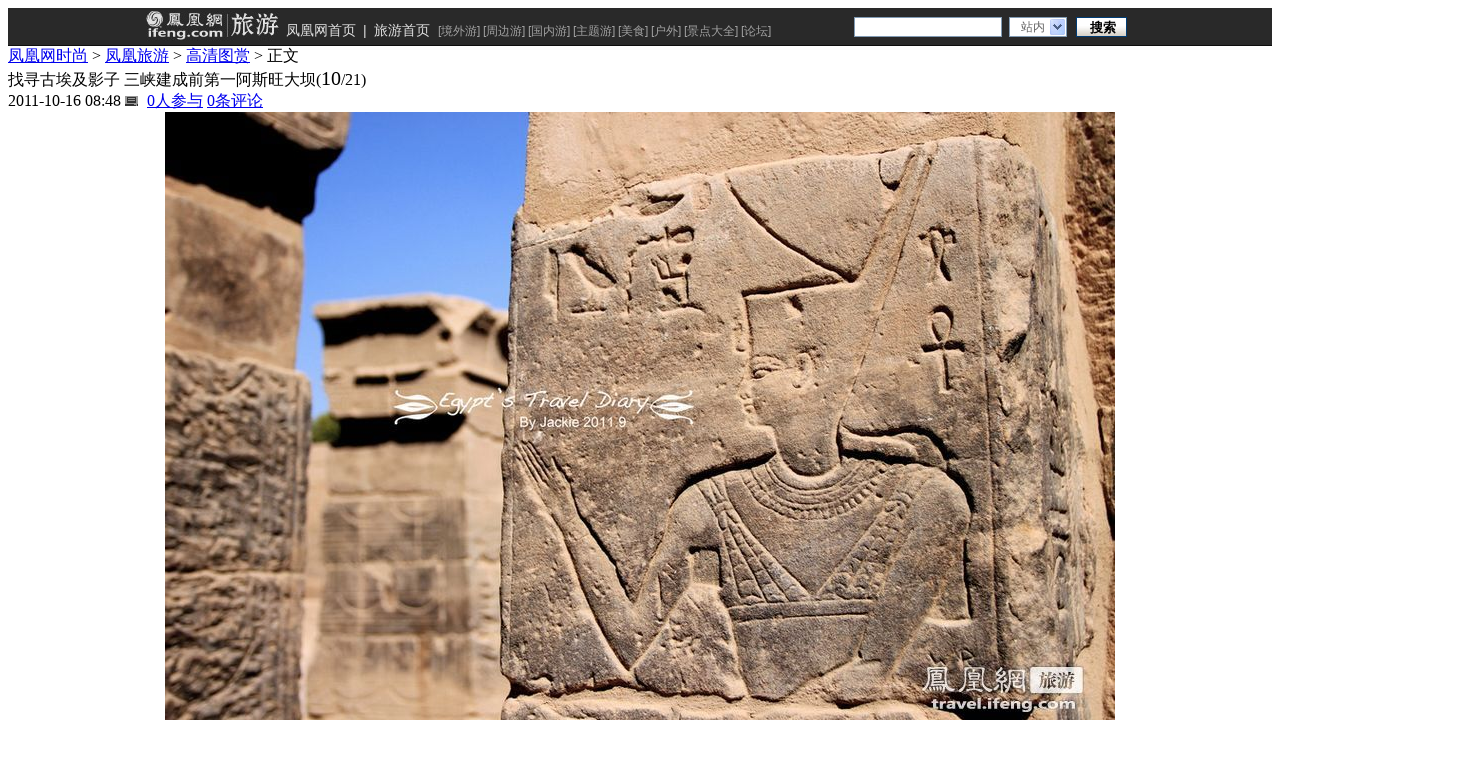

--- FILE ---
content_type: text/html; charset=utf-8
request_url: https://fashion.ifeng.com/travel/photo/hd_2011_10/16/9888617_9.shtml
body_size: 16149
content:
<!DOCTYPE html PUBLIC "-//W3C//DTD XHTML 1.0 Transitional//EN" "http://www.w3.org/TR/xhtml1d/DTD/xhtml1-transitional.dtd">
<html xmlns="http://www.w3.org/1999/xhtml">
<head>
  <meta content="IE=EmulateIE7" http-equiv="X-UA-Compatible" />
  <meta content="IE=7" http-equiv="X-UA-Compatible" />
  <meta content="text/html; charset=utf-8" http-equiv="Content-Type" />
  <title>找寻古埃及影子 三峡建成前第一阿斯旺大坝_旅游频道_凤凰网</title>
  <meta content="埃及,开罗,大坝,阿斯旺大坝,神庙,尼罗河,凤凰网旅游" name="keywords" />
  <meta content="" name="description" />
  <link href="http://img.ifeng.com/tres/pub_res/css/basic_new.css" media="screen" rel="stylesheet" type="text/css" />
  <script src="http://img.ifeng.com/tres/pub_res/BX/BX.1.0.1.U.js" type="text/javascript"></script>
  <script src="http://res.img.ifeng.com/scripts/TabControl.1.2.U.js" type="text/javascript"></script>
  <script src="http://res.img.ifeng.com/scripts/ifeng_common_v1.js" type="text/javascript"></script>
  <link type="text/css" rel="stylesheet" href="http://res.img.ifeng.com/8cbe73a7378dafdb/2011/0621/css.css" media="screen" />
  <script type="text/javascript">
  var barUnitWidth=4.51674641148;
  </script></head>
<body>
  <style type="text/css"> 
.allHeader{ background:#292929; text-align:left; line-height:14px; height:37px;border-bottom:1px solid #0d0d0d;}
.allHeader a{color:#000;text-decoration:none;}
.allHeader a:hover{color:#000;text-decoration:underline;}
.clear{ clear:both;}
.allHeader .speHeader{ width:988px; height:34px;margin:0 auto;padding:3px 6px 0;background:#292929; font-family:simsun, Arial; font-size:12px;}
.allHeader .speLogo{ float:left; height:30px; height:30px;}
.allHeader .speLogo img{ display:block; border:0px;}
.allHeader .speLink{ float:left; height:18px; font-size:14px; padding-top:12px; color:#e1e1e1;}
.allHeader .speLink a{ color:#e1e1e1; padding:0px 7px;}
.allHeader .speNav{ float:left; height:16px; padding:14px 10px 0px 1px; color:#a1a1a1; line-height:12px;}
.allHeader .speNav a{ color:#a1a1a1;} 
.allHeader .navFind{float:right; margin-right:7px; _margin-right:3px; width:273px; padding:5px 0 0;}
.allHeader .navFind span{float:left;}
.allHeader .navFind .headText{width:141px;height:16px; padding:2px 0 0 5px; margin-top:1px !important;*margin-top:0px !important; margin-top:0; margin-right:7px; background:#fff;border:1px solid #819bb4; color:#646464; font-size:12px; line-height:16px;}
.allHeader .navFind .headSel{width:46px; height:18px; margin:1px 9px 0 0; padding:0px 0 0 11px;border:1px solid #819bb4; border-right:none; background:#fff url(http://img.ifeng.com/tres/TemplateRes/14415/14415/images/general_head/nav0416_04.gif) no-repeat right center;font-size:12px;color:#646464; cursor:pointer; line-height:18px;}
.allHeader .navFind .headButton{width:51px; height:20px; padding:1px 0 0 2px; margin:1px 0 0; border:none; background:url(http://img.ifeng.com/tres/TemplateRes/14415/14415/images/general_head/navFind.gif) no-repeat 0 0;color:#000; font-weight:bold; cursor:pointer;}
.allHeader #searchFormOption{position:relative; float:left; z-index:80;}
.allHeader #loginFldselectop{position:absolute; border:1px solid #DFDFDF; top:20px; left:0px; width:56px;_width:45px;background:#fff; z-index:99; margin:0px; padding:0px;}
.allHeader #loginFldselectop li{line-height:20px; height:20px; list-style:none;}
.allHeader #loginFldselectop li a{line-height:20px; height:20px; text-decoration:none; color:#000; padding-left:11px;} 
.allHeader .stockList{position:absolute;top:45px;left:0;width:300px; border:1px solid #195184; background:#fff; z-index:999;}
.allHeader .stockList a,.stockList a:visited{color:#0A5EA6;}
.allHeader .stockList .headTab td{border-bottom:1px solid #ECECEC; height:21px!important;*height:20px!important; height:20px; padding-left:12px; text-align:left; color:#333;}
.allHeader .stockList .headTab tr.current{background:#194E80;}
.allHeader .stockList .headTab tr.current td{color:#fff; background:#194E80;}
.allHeader .stockList .headTab tr.current td a{color:#fff;}
.allHeader .stockList .headRed{color:#f00;}
.allHeader .speHeaLin{ background:#0d0d0d; height:1px; line-height:1px; font-size:1px; clear:both; overflow:hidden;}
</style>
<script src="http://m1.ifengimg.com/ifeng/sources/inice_v1.js"></script>
<div class="allHeader">
<div class="speHeader">
		<div class="speLogo">
			<a href="http://fashion.ifeng.com/travel/" target="_blank"><img src="http://y0.ifengimg.com/2011/08/03/17300432.jpg" alt="旅游首页" /></a>
		</div>
<div class="speLink"><a href="http://www.ifeng.com/" target="_blank">凤凰网首页</a>|<a href="http://fashion.ifeng.com/travel/" target="_blank">旅游首页</a>
</div><div class="speNav">
[<a href="http://fashion.ifeng.com/travel/world/" target="_blank">境外游</a>]
[<a href="http://fashion.ifeng.com/travel/around/" target="_blank">周边游</a>]
[<a href="http://fashion.ifeng.com/travel/china/" target="_blank">国内游</a>]
[<a href="http://fashion.ifeng.com/travel/theme/" target="_blank">主题游</a>]
[<a href="http://fashion.ifeng.com/travel/life/" target="_blank">美食</a>]
[<a href="http://fashion.ifeng.com/travel/outdoor/" target="_blank">户外</a>]
[<a href="http://app.travel.ifeng.com/" target="_blank">景点大全</a>]
[<a href="http://bbs.travel.ifeng.com/" target="_blank">论坛</a>]
</div>
		  <script src="http://m0.ifengimg.com/keywords.js"></script>
  <div class="navFind" style="position: relative; z-index: 80;">
    <form id="search_form" method="get" action="http://search.ifeng.com/sofeng/search.action" target="_blank" onsubmit="return Tourl();">
      <span>
        <input id="keyword" type="text" name="q" value="" class="headText" autocomplete="off" onclick="header_search.clean_default(this.value)" onblur="header_search.set_default(this.value)" />
        <input id="param1" type="hidden" name="c" value="1" />
        <input id="param2" type="hidden" name="" value="" disabled="disabled" />
      </span>
      <div id="searchFormOption">
        <span id="loginUl" onclick="header_search.show_option()" onmouseout="header_search.out_option()" onmouseover="header_search.over_option()" style="cursor: default;" class="headSel">站内</span>
        <ul id="loginFldselectop" style="display: none;" onmouseout="header_search.out_option()" onmouseover="header_search.over_option()">
          <li id="h_ra1" style="cursor: default;" onmouseover="this.style.background='#e7e7e7'" onmouseout="this.style.background='white'"><a onclick="header_search.select_option('站内')" style="width: 100%; display: block; height: 17px;">站内</a></li>
          <li id="h_ra2" style="cursor: default;" onmouseover="this.style.background='#e7e7e7'" onmouseout="this.style.background='white'"><a onclick="header_search.select_option('站外')" style="width: 100%; display: block; height: 17px;">站外</a></li>
          <li id="h_ra3" style="cursor: default;" onmouseover="this.style.background='#e7e7e7'" onmouseout="this.style.background='white'"><a onclick="header_search.select_option('证券')" style="width: 100%; display: block; height: 17px;">证券</a></li>
          <li id="h_ra4" style="cursor: default;" onmouseover="this.style.background='#e7e7e7'" onmouseout="this.style.background='white'"><a onclick="header_search.select_option('汽车')" style="width: 100%; display: block; height: 17px;">汽车</a></li>
          <li id="h_ra0" style="cursor: default;" onmouseover="this.style.background='#e7e7e7'" onmouseout="this.style.background='white'"><a onclick="header_search.select_option('视频')" style="width: 100%; display: block; height: 17px;">视频</a></li>
        </ul>
      </div>
      <span><input type="submit" value="搜索" class="headButton" style="cursor: pointer;" /></span>
      <div class="clear"></div>
      <div id="suggest_list" class="stockList" style="display: none;" onfocus="finance_suggest.display('inline')" onblur="" onmouseover="finance_suggest.display('inline')" onmouseout="finance_suggest.display('none')"></div>
      <div class="clear"></div>
    </form>
	<script>
	function Tourl(){
		var key_v= document.getElementById("loginUl").innerHTML;
		if(key_v=="视频"){
			document.forms["search_form"].action = "http://so.v.ifeng.com/video"; 
		}
		return true;
	}
	</script>
  </div>
  <script src="http://finance.ifeng.com/js/nav_search.js"></script>
 </div>
</div>
  <div class="main">
    <div class="nav">
      <div class="navList navList02"><a href="http://fashion.ifeng.com/">凤凰网时尚</a> &gt; <a href="http://fashion.ifeng.com/travel/">凤凰旅游</a> &gt; <a href="http://fashion.ifeng.com/travel/photo/">高清图赏</a> &gt; 正文</div>
      <div class="gg">	
<!--s_fashion_photohigh_ad_label_01 2019.07.03 09:09:25-->
<script type="text/javascript">try{aptracker.add(3793);}catch(e){}</script>





<!--/s_fashion_photohigh_ad_label_01-->

</div>
      <div class="clear"></div>
    </div>
<script type="text/javascript">
  prevLink = "http://fashion.ifeng.com/travel/photo/hd_2011_10/16/9888617_8.shtml";
  nextLink = "http://fashion.ifeng.com/travel/photo/hd_2011_10/16/9888617_10.shtml";
  function getpos(element) {
    if (arguments.length != 1 || element == null) {
      return null;
    }
    var elmt = element;
    var offsetTop = elmt.offsetTop;
    var offsetLeft = elmt.offsetLeft;
    var offsetWidth = elmt.offsetWidth;
    var offsetHeight = elmt.offsetHeight;
    while (elmt = elmt.offsetParent) {
      if (elmt.style.position == 'absolute' || (elmt.style.overflow != 'visible' && elmt.style.overflow != '')) {
        break;
      }
      offsetTop += elmt.offsetTop;
      offsetLeft += elmt.offsetLeft;
    }
    return {
      top: offsetTop,
      left: offsetLeft,
      right: offsetWidth + offsetLeft,
      bottom: offsetHeight + offsetTop
    };
  }
  function imageonmousemove(evnt) {
    var photopos = getpos($("bigImage"));
    if (evnt) {
      nx = (parseInt(evnt.clientX) - photopos.left) / $("bigImage").width;
	if (nx > 0.5 && nextLink != "") {
        if($("bigLink").style.cursor.toString().indexOf("left")!=-1||!$("bigLink").style.cursor){
		$("bigLink").style.cursor = "url(http://img.ifeng.com/tres/TemplateRes/right.cur),auto";
	}
        $("bigImage").title = "点击浏览下一张>>";
        $("bigLink").href = nextLink;
      }
      if (nx <= 0.5 && prevLink != "") {
        if($("bigLink").style.cursor.toString().indexOf("right")!=-1||!$("bigLink").style.cursor){
		$("bigLink").style.cursor = "url(http://img.ifeng.com/tres/TemplateRes/left.cur),auto";
	}
        $("bigImage").title = "<<点击浏览上一张";
        $("bigLink").href = prevLink;
      }
    }
  }
  document.onkeydown = pageEvent;
  function pageEvent(evt) {
    evt = evt || window.event;
    var key = evt.which || evt.keyCode;
    if (key == 37) location = preLink;
    if (key == 39) location = nextLink;
  };
</script>
    <div class="photoMHD" id="test">
      <div class="titleM" style="margin-top:0px;">
        <div class="title fz20 cgray line24">找寻古埃及影子 三峡建成前第一阿斯旺大坝<span class="fenye">(<span class="fz24" style="font-size:20px;">10</span>/21)</span></div>
        <div class="title2">
          <span class="fz12 LightGrey02">2011-10-16 08:48</span>
          <img src="http://img.ifeng.com/hdslide/icon_07.gif" width="13" height="10" style="margin-right:5px;"/>
          <a href="http://comment.ifeng.com/view.php?chId=23685&docId=9888617&docName=%E6%89%BE%E5%AF%BB%E5%8F%A4%E5%9F%83%E5%8F%8A%E5%BD%B1%E5%AD%90%20%E4%B8%89%E5%B3%A1%E5%BB%BA%E6%88%90%E5%89%8D%E7%AC%AC%E4%B8%80%E9%98%BF%E6%96%AF%E6%97%BA%E5%A4%A7%E5%9D%9D&docUrl=http%3A%2F%2Ffashion.ifeng.com%2Ftravel%2Fphoto%2Fhd_2011_10%2F16%2F9888617_0.shtml&skey=0209f9" target="_blank" class="LightGrey02"><span class="chengse" id="cmtcount3">0</span>人参与</a>
          <a href="http://comment.ifeng.com/view.php?chId=23685&docId=9888617&docName=%E6%89%BE%E5%AF%BB%E5%8F%A4%E5%9F%83%E5%8F%8A%E5%BD%B1%E5%AD%90%20%E4%B8%89%E5%B3%A1%E5%BB%BA%E6%88%90%E5%89%8D%E7%AC%AC%E4%B8%80%E9%98%BF%E6%96%AF%E6%97%BA%E5%A4%A7%E5%9D%9D&docUrl=http%3A%2F%2Ffashion.ifeng.com%2Ftravel%2Fphoto%2Fhd_2011_10%2F16%2F9888617_0.shtml&skey=0209f9" target="_blank" class="LightGrey02"><span class="chengse" id="cmtcount2">0</span>条评论</a>
        </div>
        <div class="clear"></div>
      </div>
      <div class="photoNews" id="imgBox">
        <div style="text-align:center" class="picDiv" id="picDiv">          <a href="javascript:;" id="bigLink"><img onmousemove="imageonmousemove(event)" id="bigImage" src="http://res.img.ifeng.com/2011/1016/wm_93386273fab08a564c69cb7ff392d706.jpg" width="950" height="632" alt="找寻古埃及影子 三峡建成前第一阿斯旺大坝"/></a>
          <p style="text-align:left;color:#a1a1a1;">几天的神庙看下来，多少还是知道，这是个王！哈哈哈，仅此而已！</p>
        </div>
        <div class="moreList" id="moretab" style="display:none;height:655px;">
          <ul class="ulList">  <li><a href="http://fashion.ifeng.com/travel/photo/hd_2011_10/16/9888617_0.shtml"><img title="离开开罗，在GIZA火车站。开罗日渐衰朽与历史两异，或许再也无法重放异彩；如果说沉迷幻想本身对自己是一种暴力，对开罗十几年的热情需要在一夜火车上回归理智！但是火车久等不来，本要8点30分开出的火车，直到10点30分才迟迟进站，GIZA火车站没有候火室，等车的人站满站台，站台上不剪票只等找对了火车上车后再补票也不迟。(摄影：薛大侠)" width="165" height="109" src="http://res.img.ifeng.com/2011/1016/xes_23be07ac54786b5428a74a613e164655.jpg"></a></li>  <li><a href="http://fashion.ifeng.com/travel/photo/hd_2011_10/16/9888617_1.shtml"><img title="在埃及，不要期待列车准时进站，这在很多埃及攻略书中都有提到，我们依然执行力超强的买了肯德基全家桶提前一小时进站候车，后果可想而知！车还未进站人已困得不成样子，只想等进了房间好好睡上一觉！" width="165" height="109" src="http://res.img.ifeng.com/2011/1016/xes_0af77e6afd85e2cbc0bbca1a4a162bb1.jpg"></a></li>  <li><a href="http://fashion.ifeng.com/travel/photo/hd_2011_10/16/9888617_2.shtml"><img title="窄小的两人包间，刚进入时见不到床的影子，只有靠一侧的沙发等待我，问服务生如果睡觉，他客气的介绍说不急的，因为一会儿还要为您上晚餐，餐后才会按您要求铺床的。" width="165" height="109" src="http://res.img.ifeng.com/2011/1016/xes_89b25d6f01f613e2858334d87ae733b0.jpg"></a></li>  <li><a href="http://fashion.ifeng.com/travel/photo/hd_2011_10/16/9888617_3.shtml"><img title="对阿斯旺的印象不错，比开罗开净规划整齐，绿植丰富，不过依旧炙热，比开罗更甚，气温接近40度！" width="165" height="109" src="http://res.img.ifeng.com/2011/1016/xes_cb949bf06e9658e95716d3e00fd41d10.jpg"></a></li>  <li><a href="http://fashion.ifeng.com/travel/photo/hd_2011_10/16/9888617_4.shtml"><img title="到阿斯旺一定会去的阿斯旺大坝！大坝周围的各种绿洲，承认自己是个非常流于表面的人，阿斯旺大坝是埃及现代文明的结晶，印象中的埃及人懒懒散散，但这个大坝却是他们正经和精明的体现，从上埃及就截住水流，用以一年中整个国家的灌溉滋养！" width="165" height="109" src="http://res.img.ifeng.com/2011/1016/xes_9ecf83b7061c4189dc015d9ef80cad28.jpg"></a></li>  <li><a href="http://fashion.ifeng.com/travel/photo/hd_2011_10/16/9888617_5.shtml"><img title="依然是去往大坝的路上，这些纵横交错应该就是水坝的发电站系统吧，建在沙漠中大片大片的可械化工业，与历史相去甚远，阿斯旺给我的第一印象是现代，有规划！" width="165" height="109" src="http://res.img.ifeng.com/2011/1016/xes_9402f5529dfdc565ec9fdc16984f09a7.jpg"></a></li>  <li><a href="http://fashion.ifeng.com/travel/photo/hd_2011_10/16/9888617_6.shtml"><img title="埃及人自己说，在你们中国三峡建成前，阿斯旺大坝是世界第一的！是的，确实是如约的壮观，不允许长焦距镜头，不允许望远镜，有士兵配枪值守，只因为这个坝关系着整个埃及的经济和农业！在河岸等船，要乘快艇去菲莱神庙，水，在阿斯旺这片土地上看着如此亲切，还没去到红海，已经体会那句：一半是海水一半是火焰！" width="165" height="109" src="http://res.img.ifeng.com/2011/1016/xes_aea8376a7e4adb42dbd112e1cdc9a73b.jpg"></a></li>  <li><a href="http://fashion.ifeng.com/travel/photo/hd_2011_10/16/9888617_7.shtml"><img title="无论神庙里有没有神，这片景色都是神的馈赠！神并不承诺他何时出现，但他会帮助你透视一个城市真正的脉络，感受那么挑剔的唯美！" width="165" height="109" src="http://res.img.ifeng.com/2011/1016/xes_005446a209d58b0ff75f38e0a0b5185f.jpg"></a></li>  <li><a href="http://fashion.ifeng.com/travel/photo/hd_2011_10/16/9888617_8.shtml"><img title="从菲莱神庙开始的，各种仰望！那么多的古建筑必须让你以一种近乎平角的180度仰望来观摩，多天下来，不但能治好肩颈顽疾，多少也会有点审美疲劳！菲莱神庙原本的位置不在这里，当人们发现它时，它已被深埋地下，为了继续保存，人们把它挖出来切割成大型方块，另选高地搭建而成！" width="165" height="109" src="http://res.img.ifeng.com/2011/1016/xes_4ad3c6c41d0b80ab58b7ffa698fd1ff6.jpg"></a></li>  <li><a href="http://fashion.ifeng.com/travel/photo/hd_2011_10/16/9888617_9.shtml"><img title="几天的神庙看下来，多少还是知道，这是个王！哈哈哈，仅此而已！" width="165" height="109" src="http://res.img.ifeng.com/2011/1016/xes_7734949f22ffb31f53f3ba8a4fb7b302.jpg"></a></li>  <li><a href="http://fashion.ifeng.com/travel/photo/hd_2011_10/16/9888617_10.shtml"><img title="历史之门，往前一步是人生，往后一步捉摸不定。" width="165" height="109" src="http://res.img.ifeng.com/2011/1016/xes_5a847d931d768a706d060fceba774dd7.jpg"></a></li>  <li><a href="http://fashion.ifeng.com/travel/photo/hd_2011_10/16/9888617_11.shtml"><img title="在尼罗河上玩水，当地人看到我们拍照，还特意摆各种姿势让我们拍，在水中和我们挥手，说着怎么也听不懂的阿拉伯文，在端庄的菲莱神庙前，当地人的活泼风趣，给这古老建筑更多回味！他们总是热情，好动，用各种创意度过精彩人生。" width="165" height="109" src="http://res.img.ifeng.com/2011/1016/xes_8012cf63d2a01ae445e8579cef2997a6.jpg"></a></li>  <li><a href="http://fashion.ifeng.com/travel/photo/hd_2011_10/16/9888617_12.shtml"><img title="阿斯旺港口，近黄昏，我们坐在观景位置最佳的麦当劳露天餐厅，这个城市的夜晚太热闹，热气退去后，年青人会纷纷时髦打扮地出来聚会，眼前这片宁静显得很短暂，如果不停留在这里，能去哪里呢？哪怕把这一幕当作生命剧本的最后一幕！" width="165" height="109" src="http://res.img.ifeng.com/2011/1016/xes_7dad4e5dc686d0f6a6df62846e3b8f1f.jpg"></a></li>  <li><a href="http://fashion.ifeng.com/travel/photo/hd_2011_10/16/9888617_13.shtml"><img title="尼罗河上的帆船，远观很美的，有幸乘坐，船停在河中央，船上的水手会教你唱当地的歌跳当地舞蹈，就是多个人围个圈手舞足蹈，那歌哼起来怎么都像是两只老虎，我问是不是中国的这首歌改编的，他们说没有听过……" width="165" height="109" src="http://res.img.ifeng.com/2011/1016/xes_9f3435de982a432c8f65e2d9a8194653.jpg"></a></li>  <li><a href="http://fashion.ifeng.com/travel/photo/hd_2011_10/16/9888617_14.shtml"><img title="无关乎时间，有一种长久呆下去的顷刻间容易烟消云散的念头和感觉，如果只是擦身而过，谈风光景物和风土人情多么没有说服力！" width="165" height="109" src="http://res.img.ifeng.com/2011/1016/xes_aaeb55c866a69323320f21737b5c48ef.jpg"></a></li>  <li><a href="http://fashion.ifeng.com/travel/photo/hd_2011_10/16/9888617_15.shtml"><img title="" width="165" height="109" src="http://res.img.ifeng.com/2011/1016/xes_f8bb61ccd35eca2e1fe33860cbf93655.jpg"></a></li>  <li><a href="http://fashion.ifeng.com/travel/photo/hd_2011_10/16/9888617_16.shtml"><img title="" width="165" height="109" src="http://res.img.ifeng.com/2011/1016/xes_4f44b9e231019672d001674013b574fa.jpg"></a></li>  <li><a href="http://fashion.ifeng.com/travel/photo/hd_2011_10/16/9888617_17.shtml"><img title="" width="165" height="109" src="http://res.img.ifeng.com/2011/1016/xes_c47ed3753641416be3bc417e137edd2a.jpg"></a></li>  <li><a href="http://fashion.ifeng.com/travel/photo/hd_2011_10/16/9888617_18.shtml"><img title="" width="165" height="109" src="http://res.img.ifeng.com/2011/1016/xes_93089a62a963dcacecabd28b80a2b910.jpg"></a></li>  <li><a href="http://fashion.ifeng.com/travel/photo/hd_2011_10/16/9888617_19.shtml"><img title="" width="165" height="109" src="http://res.img.ifeng.com/2011/1016/xes_df1fafe6c1ea87faa1ed16cc84236d1e.jpg"></a></li></ul><ul class="ulList">  <li><a href="http://fashion.ifeng.com/travel/photo/hd_2011_10/16/9888617_20.shtml"><img title="" width="165" height="109" src="http://res.img.ifeng.com/2011/1016/xes_873034c9d5d9d08454120390290eda04.jpg"></a></li></ul>          <div class="next" id="morectrl" style="width:800px;text-align:center;">
            <a href="javascript:;" style="font-weight:normal;" id="moreprev">&lt; 上一页</a>                <a href="javascript:;">1</a>            <a href="javascript:;">2</a>            <a href="javascript:;" style="font-weight:normal" id="morenext">下一页 &gt;</a>
          </div>
          <script type="text/javascript">
            var allpage = [];
            for (var i = 1; i < $("morectrl").getElementsByTagName("a").length - 1; i++) {
              allpage.push($("morectrl").getElementsByTagName("a")[i]);
            }
            var tcmore = new TabControl();
            tcmore.addRange(allpage, $("moretab").getElementsByTagName("ul"));
            tcmore.preButton = 'moreprev';
            tcmore.nextButton = 'morenext';
            tcmore.triggerType = 'click';
            tcmore.enableSlide = false;
            tcmore.init();
          </script>        </div>
        <script type="text/javascript">
          function showall() {
            $("moretab").style.display == "none" ? $("moretab").style.display = "" : $("moretab").style.display = "none";
            $("picDiv").style.display == "none" ? $("picDiv").style.display = "" : $("picDiv").style.display = "none";
          }
        </script>
        <div class="functionPic">          <div class="none">分享到：
            <script src="http://k.ifengimg.com/js/blog/share.js"></script><script>var sharedata={type:  'image',sourceUrl: window.location,title:  document.title,pic: [{url:'http://res.fashion.ifeng.com/94bf00102138ec0a/2011/1016/rdn_4e9a29003812a.jpg',desc:'离开开罗，在GIZA火车站。开罗日渐衰朽与历史两异，或许再也无法重放异彩；如果说沉迷幻想本身对自己是一种暴力，对开罗十几年的热情需要在一夜火车上回归理智！但是火车久等不来，本要8点30分开出的火车，直…'},{url:'http://res.fashion.ifeng.com/94bf00102138ec0a/2011/1016/rdn_4e9a29040a5ff.jpg',desc:'在埃及，不要期待列车准时进站，这在很多埃及攻略书中都有提到，我们依然执行力超强的买了肯德基全家桶提前一小时进站候车，后果可想而知！车还未进站人已困得不成样子，只想等进了房间好好睡上一觉！'},{url:'http://res.fashion.ifeng.com/94bf00102138ec0a/2011/1016/rdn_4e9a290898696.jpg',desc:'窄小的两人包间，刚进入时见不到床的影子，只有靠一侧的沙发等待我，问服务生如果睡觉，他客气的介绍说不急的，因为一会儿还要为您上晚餐，餐后才会按您要求铺床的。'},{url:'http://res.fashion.ifeng.com/94bf00102138ec0a/2011/1016/rdn_4e9a290c3b989.jpg',desc:'对阿斯旺的印象不错，比开罗开净规划整齐，绿植丰富，不过依旧炙热，比开罗更甚，气温接近40度！'},{url:'http://res.fashion.ifeng.com/94bf00102138ec0a/2011/1016/rdn_4e9a290ea353d.jpg',desc:'到阿斯旺一定会去的阿斯旺大坝！大坝周围的各种绿洲，承认自己是个非常流于表面的人，阿斯旺大坝是埃及现代文明的结晶，印象中的埃及人懒懒散散，但这个大坝却是他们正经和精明的体现，从上埃及就截住水流，用…'},{url:'http://res.fashion.ifeng.com/94bf00102138ec0a/2011/1016/rdn_4e9a2910ebd15.jpg',desc:'依然是去往大坝的路上，这些纵横交错应该就是水坝的发电站系统吧，建在沙漠中大片大片的可械化工业，与历史相去甚远，阿斯旺给我的第一印象是现代，有规划！'},{url:'http://res.fashion.ifeng.com/94bf00102138ec0a/2011/1016/rdn_4e9a291423940.jpg',desc:'埃及人自己说，在你们中国三峡建成前，阿斯旺大坝是世界第一的！是的，确实是如约的壮观，不允许长焦距镜头，不允许望远镜，有士兵配枪值守，只因为这个坝关系着整个埃及的经济和农业！在河岸等船，要乘快艇去…'},{url:'http://res.fashion.ifeng.com/94bf00102138ec0a/2011/1016/rdn_4e9a2916843af.jpg',desc:'无论神庙里有没有神，这片景色都是神的馈赠！神并不承诺他何时出现，但他会帮助你透视一个城市真正的脉络，感受那么挑剔的唯美！'},{url:'http://res.fashion.ifeng.com/94bf00102138ec0a/2011/1016/rdn_4e9a2919132a1.jpg',desc:'从菲莱神庙开始的，各种仰望！那么多的古建筑必须让你以一种近乎平角的180度仰望来观摩，多天下来，不但能治好肩颈顽疾，多少也会有点审美疲劳！菲莱神庙原本的位置不在这里，当人们发现它时，它已被深埋地下…'},{url:'http://res.fashion.ifeng.com/94bf00102138ec0a/2011/1016/rdn_4e9a291c56ff6.jpg',desc:'几天的神庙看下来，多少还是知道，这是个王！哈哈哈，仅此而已！'},{url:'http://res.fashion.ifeng.com/94bf00102138ec0a/2011/1016/rdn_4e9a291f9b518.jpg',desc:'历史之门，往前一步是人生，往后一步捉摸不定。'},{url:'http://res.fashion.ifeng.com/94bf00102138ec0a/2011/1016/rdn_4e9a29221159f.jpg',desc:'在尼罗河上玩水，当地人看到我们拍照，还特意摆各种姿势让我们拍，在水中和我们挥手，说着怎么也听不懂的阿拉伯文，在端庄的菲莱神庙前，当地人的活泼风趣，给这古老建筑更多回味！他们总是热情，好动，用各种…'},{url:'http://res.fashion.ifeng.com/94bf00102138ec0a/2011/1016/rdn_4e9a29242c2e9.jpg',desc:'阿斯旺港口，近黄昏，我们坐在观景位置最佳的麦当劳露天餐厅，这个城市的夜晚太热闹，热气退去后，年青人会纷纷时髦打扮地出来聚会，眼前这片宁静显得很短暂，如果不停留在这里，能去哪里呢？哪怕把这一幕当作…'},{url:'http://res.fashion.ifeng.com/94bf00102138ec0a/2011/1016/rdn_4e9a29273f6ee.jpg',desc:'尼罗河上的帆船，远观很美的，有幸乘坐，船停在河中央，船上的水手会教你唱当地的歌跳当地舞蹈，就是多个人围个圈手舞足蹈，那歌哼起来怎么都像是两只老虎，我问是不是中国的这首歌改编的，他们说没有听过……'},{url:'http://res.fashion.ifeng.com/94bf00102138ec0a/2011/1016/rdn_4e9a292918d69.jpg',desc:'无关乎时间，有一种长久呆下去的顷刻间容易烟消云散的念头和感觉，如果只是擦身而过，谈风光景物和风土人情多么没有说服力！'},{url:'http://res.fashion.ifeng.com/94bf00102138ec0a/2011/1016/rdn_4e9a292b22175.jpg',desc:''},{url:'http://res.fashion.ifeng.com/94bf00102138ec0a/2011/1016/rdn_4e9a292eefdba.jpg',desc:''},{url:'http://res.fashion.ifeng.com/94bf00102138ec0a/2011/1016/rdn_4e9a2931e8fd1.jpg',desc:''},{url:'http://res.fashion.ifeng.com/94bf00102138ec0a/2011/1016/rdn_4e9a2934b85f0.jpg',desc:''},{url:'http://res.fashion.ifeng.com/94bf00102138ec0a/2011/1016/rdn_4e9a29383d09e.jpg',desc:''},{url:'http://res.fashion.ifeng.com/94bf00102138ec0a/2011/1016/rdn_4e9a293fa37df.jpg',desc:''}],desc:''};</script>
            <a href="javascript:void((function(s,d,e){if(/renren\.com/.test(d.location))return;var f='http://share.renren.com/share/buttonshare?link=',u=d.location,l=d.title,p=[e(u),'&title=',e(l)].join('');function%20a(){if(!window.open([f,p].join(''),'xnshare',['toolbar=0,status=0,resizable=1,width=626,height=436,left=',(s.width-626)/2,',top=',(s.height-436)/2].join('')))u.href=[f,p].join('');};if(/Firefox/.test(navigator.userAgent))setTimeout(a,0);else%20a();})(screen,document,encodeURIComponent));"  title="分享到人人" ><img src="http://res.img.ifeng.com/685a818075b4d83c/2011/0516/rrlogo.gif" align="absmiddle"/></a>
            <a href="javascript:window.open('http://www.kaixin001.com/repaste/bshare.php?rtitle='+encodeURIComponent('找寻古埃及影子 三峡建成前第一阿斯旺大坝_旅游高清_凤凰网')+'&amp;rurl='+encodeURIComponent('http://fashion.ifeng.com/travel/photo/hd_2011_10/16/9888617_0.shtml')+'&amp;rcontent='+encodeURIComponent(''),'_blank','scrollbars=no,width=600,height=450,left=75,top=20,status=no,resizable=yes'); void 0;" title="分享到开心网"><img src='http://res.img.ifeng.com/685a818075b4d83c/2011/0516/icon_kx.gif' align="absmiddle"/></a>
          </div>
          <div>
            <img src="http://res.img.ifeng.com/685a818075b4d83c/2011/0516/icon_11.gif" width='11' height="11" />
            <a href="javascript:showall();">全部图片</a>
          </div>
          <div>
            <img src="http://res.img.ifeng.com/685a818075b4d83c/2011/0516/icon_09.gif" width="11" height="11" />
            <a href="http://res.fashion.ifeng.com/94bf00102138ec0a/2011/1016/rdn_4e9a291c56ff6.jpg" target="_blank">查看原图</a>
          </div>
          <div>
            <img src="http://res.img.ifeng.com/685a818075b4d83c/2011/0516/icon_07.gif" width="13" height="10" />
            <a href="http://comment.ifeng.com/view.php?chId=23685&docId=9888617&docName=%E6%89%BE%E5%AF%BB%E5%8F%A4%E5%9F%83%E5%8F%8A%E5%BD%B1%E5%AD%90%20%E4%B8%89%E5%B3%A1%E5%BB%BA%E6%88%90%E5%89%8D%E7%AC%AC%E4%B8%80%E9%98%BF%E6%96%AF%E6%97%BA%E5%A4%A7%E5%9D%9D&docUrl=http%3A%2F%2Ffashion.ifeng.com%2Ftravel%2Fphoto%2Fhd_2011_10%2F16%2F9888617_0.shtml&skey=0209f9" target="_blank"><span class="chengse" id="cmtcount4">0</span>人参与</a>
            <a href="http://comment.ifeng.com/view.php?chId=23685&docId=9888617&docName=%E6%89%BE%E5%AF%BB%E5%8F%A4%E5%9F%83%E5%8F%8A%E5%BD%B1%E5%AD%90%20%E4%B8%89%E5%B3%A1%E5%BB%BA%E6%88%90%E5%89%8D%E7%AC%AC%E4%B8%80%E9%98%BF%E6%96%AF%E6%97%BA%E5%A4%A7%E5%9D%9D&docUrl=http%3A%2F%2Ffashion.ifeng.com%2Ftravel%2Fphoto%2Fhd_2011_10%2F16%2F9888617_0.shtml&skey=0209f9" target="_blank"><span class="chengse" id="cmtcount">0</span>条评论</a>
          </div>
          <div class="gjc"> 关键词：            <a href="http://search.ifeng.com/sofeng/search.action?c=1&q=%E5%9F%83%E5%8F%8A" target="_blank">埃及</a>            <a href="http://search.ifeng.com/sofeng/search.action?c=1&q=%E5%BC%80%E7%BD%97" target="_blank">开罗</a>            <a href="http://search.ifeng.com/sofeng/search.action?c=1&q=%E5%A4%A7%E5%9D%9D" target="_blank">大坝</a>            <a href="http://search.ifeng.com/sofeng/search.action?c=1&q=%E9%98%BF%E6%96%AF%E6%97%BA%E5%A4%A7%E5%9D%9D" target="_blank">阿斯旺大坝</a>            <a href="http://search.ifeng.com/sofeng/search.action?c=1&q=%E7%A5%9E%E5%BA%99" target="_blank">神庙</a>            <a href="http://search.ifeng.com/sofeng/search.action?c=1&q=%E5%B0%BC%E7%BD%97%E6%B2%B3" target="_blank">尼罗河</a>            <a href="http://search.ifeng.com/sofeng/search.action?c=1&q=%E5%87%A4%E5%87%B0%E7%BD%91%E6%97%85%E6%B8%B8" target="_blank">凤凰网旅游</a>          </div>
        </div>
        <div class="clear"></div>
        <div class="photoList">
          <div class="before">            <a href="http://fashion.ifeng.com/travel/photo/hd_2011_10/17/9902953_0.shtml" target="_blank"><img src="http://res.img.ifeng.com/2011/1017/xes_2fd9ba544b568675b281955ca36f0281.jpg" width="106" height="70" /></a>
            <p><a href="http://fashion.ifeng.com/travel/photo/hd_2011_10/17/9902953_0.shtml" target="_blank">&lt;&lt;&nbsp;上一图集</a></p>          </div>
          <div class="picList">
            <div class="l1"><img src="http://img.ifeng.com/hdslide/icon_28.gif" width="22" height="58" id="scrollleft" /></div>
            <div class="l2">
              <div class="listM" style="position:relative">
                <ul id="scrollcontent" style="width: 2478px; left: -1062px;position:absolute">
                  <li><a href="http://fashion.ifeng.com/travel/photo/hd_2011_10/16/9888617_0.shtml"><img src="http://res.img.ifeng.com/2011/1016/xes_47baab3d11070aab09a18b74954b3a4b.jpg" width="106" height="70"/></a></li><li><a href="http://fashion.ifeng.com/travel/photo/hd_2011_10/16/9888617_1.shtml"><img src="http://res.img.ifeng.com/2011/1016/xes_78c6c13ff9b3c0e220d0e15cbae2fa0e.jpg" width="106" height="70"/></a></li><li><a href="http://fashion.ifeng.com/travel/photo/hd_2011_10/16/9888617_2.shtml"><img src="http://res.img.ifeng.com/2011/1016/xes_ba2818070d92f0a1d9ae57d8f9485e3b.jpg" width="106" height="70"/></a></li><li><a href="http://fashion.ifeng.com/travel/photo/hd_2011_10/16/9888617_3.shtml"><img src="http://res.img.ifeng.com/2011/1016/xes_d8e482dace788c4304c680445a92670d.jpg" width="106" height="70"/></a></li><li><a href="http://fashion.ifeng.com/travel/photo/hd_2011_10/16/9888617_4.shtml"><img src="http://res.img.ifeng.com/2011/1016/xes_752183fcf81bd9e713e834be8e5ebc03.jpg" width="106" height="70"/></a></li><li><a href="http://fashion.ifeng.com/travel/photo/hd_2011_10/16/9888617_5.shtml"><img src="http://res.img.ifeng.com/2011/1016/xes_3ee0e067b6e4b274c741a55a4354944f.jpg" width="106" height="70"/></a></li><li><a href="http://fashion.ifeng.com/travel/photo/hd_2011_10/16/9888617_6.shtml"><img src="http://res.img.ifeng.com/2011/1016/xes_452cf493950c227319f7e4885c31433a.jpg" width="106" height="70"/></a></li><li><a href="http://fashion.ifeng.com/travel/photo/hd_2011_10/16/9888617_7.shtml"><img src="http://res.img.ifeng.com/2011/1016/xes_5ee8200044b2b059afaaf88a3787dd5d.jpg" width="106" height="70"/></a></li><li><a href="http://fashion.ifeng.com/travel/photo/hd_2011_10/16/9888617_8.shtml"><img src="http://res.img.ifeng.com/2011/1016/xes_2fade14cf2181bff368299511a167bd2.jpg" width="106" height="70"/></a></li><li><a href="http://fashion.ifeng.com/travel/photo/hd_2011_10/16/9888617_9.shtml"><img src="http://res.img.ifeng.com/2011/1016/xes_43b5dd4b533d8b345943bb419e768c67.jpg" width="106" height="70"/></a></li><li><a href="http://fashion.ifeng.com/travel/photo/hd_2011_10/16/9888617_10.shtml"><img src="http://res.img.ifeng.com/2011/1016/xes_4968a7001b4a758d7a053729e90cfd01.jpg" width="106" height="70"/></a></li><li><a href="http://fashion.ifeng.com/travel/photo/hd_2011_10/16/9888617_11.shtml"><img src="http://res.img.ifeng.com/2011/1016/xes_c214abe421186393600c3256c754e65e.jpg" width="106" height="70"/></a></li><li><a href="http://fashion.ifeng.com/travel/photo/hd_2011_10/16/9888617_12.shtml"><img src="http://res.img.ifeng.com/2011/1016/xes_97683b65fa98dd831e3e7401c47536bc.jpg" width="106" height="70"/></a></li><li><a href="http://fashion.ifeng.com/travel/photo/hd_2011_10/16/9888617_13.shtml"><img src="http://res.img.ifeng.com/2011/1016/xes_e420d8a774f133cb101ea3477ef58522.jpg" width="106" height="70"/></a></li><li><a href="http://fashion.ifeng.com/travel/photo/hd_2011_10/16/9888617_14.shtml"><img src="http://res.img.ifeng.com/2011/1016/xes_8b34394420aee4ea902029591ddb3c19.jpg" width="106" height="70"/></a></li><li><a href="http://fashion.ifeng.com/travel/photo/hd_2011_10/16/9888617_15.shtml"><img src="http://res.img.ifeng.com/2011/1016/xes_f79846e2b6d666f5d2b51464d54fd349.jpg" width="106" height="70"/></a></li><li><a href="http://fashion.ifeng.com/travel/photo/hd_2011_10/16/9888617_16.shtml"><img src="http://res.img.ifeng.com/2011/1016/xes_3146a2e3373fba760dfb31a1093979c7.jpg" width="106" height="70"/></a></li><li><a href="http://fashion.ifeng.com/travel/photo/hd_2011_10/16/9888617_17.shtml"><img src="http://res.img.ifeng.com/2011/1016/xes_dfe7b0894244e7336769c0a03c7e8aeb.jpg" width="106" height="70"/></a></li><li><a href="http://fashion.ifeng.com/travel/photo/hd_2011_10/16/9888617_18.shtml"><img src="http://res.img.ifeng.com/2011/1016/xes_524ff5ea820167a1af200fa8347cf860.jpg" width="106" height="70"/></a></li><li><a href="http://fashion.ifeng.com/travel/photo/hd_2011_10/16/9888617_19.shtml"><img src="http://res.img.ifeng.com/2011/1016/xes_815011e26a8a93bfe84ee9aa7abb4e23.jpg" width="106" height="70"/></a></li><li><a href="http://fashion.ifeng.com/travel/photo/hd_2011_10/16/9888617_20.shtml"><img src="http://res.img.ifeng.com/2011/1016/xes_380d7476494181970da1517a0e32c694.jpg" width="106" height="70"/></a></li>
                </ul>
              </div>              <div class="scrollBar"><div class="drag" id="scrollbar" style="left: 235px;visibility:visible;"><img height="19" width="162" src="http://img.ifeng.com/hdslide/icon_39.gif"></div></div>            </div>
            <div class="l3"><img src="http://img.ifeng.com/hdslide/icon_31.gif" width="22" height="58" id="scrollright" /></div>
          </div>
          <div class="after">            <a href="http://fashion.ifeng.com/travel/photo/hd_2011_10/16/9888121_0.shtml" target="_blank"><img src="http://res.img.ifeng.com/2011/1016/xes_7c61aa2862db70b89f441d43c0212837.jpg" width="106" height="70" /></a>
            <p><a href="http://fashion.ifeng.com/travel/photo/hd_2011_10/16/9888121_0.shtml" target="_blank">下一图集&nbsp;&gt;&gt;</a></p>          </div>
          <div class="clear"></div>
        </div>
        <div class="space20"></div>
        <div class="clear"></div>
      </div>
      <div class="yuanjiao"></div>
      <div class="clear"></div>
    </div>
    <script type="text/javascript">
$("scrollcontent").getElementsByTagName("img")[10-1].className="current";
function ifengcmtcallback(num, allnum) {
  $('cmtcount').innerHTML = $('cmtcount2').innerHTML = num;
  $('cmtcount3').innerHTML = $('cmtcount4').innerHTML = allnum;
}
getScript_cds("http://comment.ifeng.com/joincount.php?doc_url=http%3A%2F%2Ffashion.ifeng.com%2Ftravel%2Fphoto%2Fhd_2011_10%2F16%2F9888617_0.shtml");
    </script>
    <div style="width:950px;margin:0 auto 17px;" >
      	
<!--s_fashion_photohigh_ad_banner_bottom 2021.02.03 09:09:35-->
<script type="text/javascript">try{aptracker.add(2318);}catch(e){}</script>


<style type="text/css"> 
.wrap{ width:1000px; margin:0 auto; background:#000}
</style>

<div class="wrap clearfix">

	<div class="space28"></div>
<div class="ad950">
        <div  id="Ap690" style="display:none;">
<cite>
<!--BOF
<script language="javascript">
    iis_config = {ap : 2318, tp : 1, w : 950, h : 90};
</script>
<script language="javascript" src="http://m1.ifengimg.com/iis/iis_v1_3.js"></script>
EOF-->
</cite>
 </div>

        <script language="javascript">
        try{
        var defaultAdRotatorConfig = {maxTimes : 2, saleMode : "CPD"};
        new adRotatorFactory({identifier : "Ap690"});
        }catch(e){}
        </script>
</div>
            <div class="space28"></div>
    </div>
 
<script type="text/javascript">
impHandel("https://dolphin.deliver.ifeng.com/c?z=ifeng&la=0&si=2&ci=23&cg=22&c=29&or=232&l=696&bg=696&b=694&u=https://y0.ifengimg.com/34c4a1d78882290c/2012/0528/1x1.gif")
function impHandel(imp){var impressionSource = document.createElement('div');  impressionSource.style.display = "none";impressionSource.innerHTML = "<img src='" + imp + "' style='width:1px;height:1px;border:none;' />";document.body.insertBefore(impressionSource , document.body.childNodes[0]);}
</script>
<!--/s_fashion_photohigh_ad_banner_bottom-->


    </div>
    <div class="recommend" style="position:relative;">
      <div class="functionHead">
        <div class="title">图片推荐</div>
        <div class="search">
          <form method="get" action="http://www.ifeng.com/searchslide.shtml" target="_blank">
            <span>
              <input value="4" type="hidden" name="c" />
              <input type="text" class="tx" size="12" maxlength="12" name="q" />
            </span>
            <span><input type="submit" class="bt" value="搜索" /></span>
          </form>
        </div>
        <div class="unfold"><a id="hidebar" href="javascript:hideRecommended();"></a></div>
      </div>
      

<div class="picNews" id="tab">
	<ul class="l1">
				<li>
			<a href="http://fashion.ifeng.com/photo/hdphoto/detail_2015_03/10/40719219_0.shtml" target="_blank"><img src="http://y2.ifengimg.com/f04c9b92453d105f/2015/0811/xes_d0a4bf9b5863b7c42dcaf16975fb60d7.jpg" width="145" height="98" /></a>
			<p><a href="http://fashion.ifeng.com/photo/hdphoto/detail_2015_03/10/40719219_0.shtml" target="_blank">“健硕”身材或成时尚新趋势？</a></p>
		</li>
				<li>
			<a href="http://fashion.ifeng.com/photo/hdphoto/detail_2015_03/09/40712764_0.shtml" target="_blank"><img src="http://y3.ifengimg.com/a/2015_11/eb53e7123586826.jpg" width="145" height="98" /></a>
			<p><a href="http://fashion.ifeng.com/photo/hdphoto/detail_2015_03/09/40712764_0.shtml" target="_blank">时装周最有看点的十张图</a></p>
		</li>
				<li>
			<a href="http://fashion.ifeng.com/photo/hdphoto/detail_2015_03/09/40711859_0.shtml" target="_blank"><img src="http://y3.ifengimg.com/f04c9b92453d105f/2015/0811/xes_1e41ad6f6040c190e17c4a858cf27319.jpg" width="145" height="98" /></a>
			<p><a href="http://fashion.ifeng.com/photo/hdphoto/detail_2015_03/09/40711859_0.shtml" target="_blank">挥之不去的阴影：见证家庭暴力</a></p>
		</li>
				<li>
			<a href="http://fashion.ifeng.com/photo/hdphoto/detail_2015_03/09/40711263_0.shtml" target="_blank"><img src="http://y3.ifengimg.com/f04c9b92453d105f/2015/0811/xes_1244a6a025a0694aa74a40d0230be07d.jpg" width="145" height="98" /></a>
			<p><a href="http://fashion.ifeng.com/photo/hdphoto/detail_2015_03/09/40711263_0.shtml" target="_blank">名媛性感翘臀引发丰臀热</a></p>
		</li>
				
	</ul>
	<ul class="l1">
				<li>
			<a href="http://fashion.ifeng.com/photo/picnews/detail_2014_04/27/36046687_0.shtml" target="_blank"><img src="http://y0.ifengimg.com/f04c9b92453d105f/2014/0427/xes_bccd916d69156afd940378087f7739dd.jpg" width="145" height="98" /></a>
			<p><a href="http://fashion.ifeng.com/photo/picnews/detail_2014_04/27/36046687_0.shtml" target="_blank">中国首台自主研发3D服装打印机亮相青岛时装周 </a></p>
		</li>
				<li>
			<a href="http://fashion.ifeng.com/photo/picnews/detail_2012_05/03/14296070_0.shtml" target="_blank"><img src="http://y0.ifengimg.com/f04c9b92453d105f/2012/0503/xes_f43478f6b4c29dcbdbf58098f351c7e1.jpg" width="145" height="98" /></a>
			<p><a href="http://fashion.ifeng.com/photo/picnews/detail_2012_05/03/14296070_0.shtml" target="_blank">京城个性餐厅唤回儿时记忆 饭前行队礼唱国歌</a></p>
		</li>
				<li>
			<a href="http://fashion.ifeng.com/photo/picnews/detail_2011_10/06/9660071_0.shtml" target="_blank"><img src="http://res.img.ifeng.com/2011/1006/xes_13e4a16e6856a33d0005c627e8c96e09.jpg" width="145" height="98" /></a>
			<p><a href="http://fashion.ifeng.com/photo/picnews/detail_2011_10/06/9660071_0.shtml" target="_blank">成年人的天堂：澳洲一海滩比基尼女郎成灾 男人看到麻木</a></p>
		</li>
				<li>
			<a href="http://fashion.ifeng.com/photo/picnews/detail_2011_07/06/7474104_0.shtml" target="_blank"><img src="http://res.img.ifeng.com/2011/0706/xes_2be4ee942c1659c5a6efe27d7ff155ef.jpg" width="145" height="98" /></a>
			<p><a href="http://fashion.ifeng.com/photo/picnews/detail_2011_07/06/7474104_0.shtml" target="_blank">2011年度纽约华裔小姐合肥华美行</a></p>
		</li>
				
	</ul>
	<ul class="l1">
				<li>
			<a href="http://fashion.ifeng.com/photo/star/detail_2015_03/03/40654140_0.shtml" target="_blank"><img src="http://y0.ifengimg.com/a/2015_10/b76bb8aa1b2a982.jpg" width="145" height="98" /></a>
			<p><a href="http://fashion.ifeng.com/photo/star/detail_2015_03/03/40654140_0.shtml" target="_blank">宋佳休闲look现身 结束米兰时装周之行 </a></p>
		</li>
				<li>
			<a href="http://fashion.ifeng.com/photo/star/detail_2015_03/02/40643964_0.shtml" target="_blank"><img src="http://y1.ifengimg.com/f04c9b92453d105f/2015/0811/xes_8f42070e1d90e440bc4e18367b4b635e.jpg" width="145" height="98" /></a>
			<p><a href="http://fashion.ifeng.com/photo/star/detail_2015_03/02/40643964_0.shtml" target="_blank">李小冉亮相MISSONI秀场 彩装彰显动感活力</a></p>
		</li>
				<li>
			<a href="http://fashion.ifeng.com/photo/star/detail_2015_03/02/40643922_0.shtml" target="_blank"><img src="http://y2.ifengimg.com/f04c9b92453d105f/2015/0811/xes_31e846aa990dacc17ea9e0f7e90ef8b5.jpg" width="145" height="98" /></a>
			<p><a href="http://fashion.ifeng.com/photo/star/detail_2015_03/02/40643922_0.shtml" target="_blank">李小冉观看Trussardi秀 将帅气女人味进行到底</a></p>
		</li>
				<li>
			<a href="http://fashion.ifeng.com/photo/star/detail_2015_02/28/40630948_0.shtml" target="_blank"><img src="http://y2.ifengimg.com/a/2015_09/ffb232337426e77.jpg" width="145" height="98" /></a>
			<p><a href="http://fashion.ifeng.com/photo/star/detail_2015_02/28/40630948_0.shtml" target="_blank">李小冉米兰秀中性风 率性优雅诠释熟范气质</a></p>
		</li>
				
	</ul>
	<ul class="l1">
				<li>
			<a href="http://fashion.ifeng.com/photo/vision/detail_2013_05/07/25013327_0.shtml" target="_blank"><img src="http://y0.ifengimg.com/f04c9b92453d105f/2013/0509/xes_5a28d30525adb381de97a64eedad972b.jpg" width="145" height="98" /></a>
			<p><a href="http://fashion.ifeng.com/photo/vision/detail_2013_05/07/25013327_0.shtml" target="_blank">宋佳登封面简单浪漫 引领有型有款极简主义</a></p>
		</li>
				<li>
			<a href="http://fashion.ifeng.com/photo/vision/detail_2013_05/07/25009543_0.shtml" target="_blank"><img src="http://y2.ifengimg.com/f04c9b92453d105f/2013/0507/xes_873262cadf827e829495fab271f32156.jpg" width="145" height="98" /></a>
			<p><a href="http://fashion.ifeng.com/photo/vision/detail_2013_05/07/25009543_0.shtml" target="_blank">陈乔恩最新时尚街拍显简约潮范儿</a></p>
		</li>
				<li>
			<a href="http://fashion.ifeng.com/news/detail_2013_05/02/24868015_0.shtml" target="_blank"><img src="http://y2.ifengimg.com/f04c9b92453d105f/2013/0502/xes_6875efd4a80a1d0dd1496194b3811e06.jpg" width="145" height="98" /></a>
			<p><a href="http://fashion.ifeng.com/news/detail_2013_05/02/24868015_0.shtml" target="_blank">超模丛林写真秀美胸蜂腰</a></p>
		</li>
				<li>
			<a href="http://fashion.ifeng.com/photo/vision/detail_2012_10/26/18585475_0.shtml" target="_blank"><img src="http://y1.ifengimg.com/f04c9b92453d105f/2012/1026/xes_cf175edda48eb2dbf314533f5119dbea.jpg" width="145" height="98" /></a>
			<p><a href="http://fashion.ifeng.com/photo/vision/detail_2012_10/26/18585475_0.shtml" target="_blank">陈数远赴毛里求斯 为时尚杂志拍摄公益大片</a></p>
		</li>
				
	</ul>
	<ul class="l1">
				<li>
			<a href="http://fashion.ifeng.com/photo/mm/detail_2014_01/19/33147008_0.shtml" target="_blank"><img src="http://res.img.ifeng.com/default_news.jpg" width="145" height="98" /></a>
			<p><a href="http://fashion.ifeng.com/photo/mm/detail_2014_01/19/33147008_0.shtml" target="_blank">最叛逆名媛的豪放生活</a></p>
		</li>
				<li>
			<a href="http://fashion.ifeng.com/photo/mm/detail_2014_01/19/33146150_0.shtml" target="_blank"><img src="http://res.img.ifeng.com/default_news.jpg" width="145" height="98" /></a>
			<p><a href="http://fashion.ifeng.com/photo/mm/detail_2014_01/19/33146150_0.shtml" target="_blank">扒时尚圈土豪继承者们</a></p>
		</li>
				<li>
			<a href="http://fashion.ifeng.com/photo/mm/detail_2014_01/18/33137089_0.shtml" target="_blank"><img src="http://res.img.ifeng.com/default_news.jpg" width="145" height="98" /></a>
			<p><a href="http://fashion.ifeng.com/photo/mm/detail_2014_01/18/33137089_0.shtml" target="_blank">省布料又抢镜的女星</a></p>
		</li>
				<li>
			<a href="http://fashion.ifeng.com/photo/mm/detail_2014_01/18/33137064_0.shtml" target="_blank"><img src="http://y3.ifengimg.com/f04c9b92453d105f/2014/0118/xes_0d67fe9cf5f12e5f6bf299de336e1735.jpg" width="145" height="98" /></a>
			<p><a href="http://fashion.ifeng.com/photo/mm/detail_2014_01/18/33137064_0.shtml" target="_blank">省布料又抢镜的女星</a></p>
		</li>
				
	</ul>
	<ul class="l1">
				<li>
			<a href="http://fashion.ifeng.com/lifestyle/detail_2013_06/04/26060341_0.shtml" target="_blank"><img src="http://y3.ifengimg.com/f04c9b92453d105f/2013/0604/xes_08a97662f17fc56b02987821326e3b8f.jpg" width="145" height="98" /></a>
			<p><a href="http://fashion.ifeng.com/lifestyle/detail_2013_06/04/26060341_0.shtml" target="_blank">成都紫颐庄园 开创全球最大的薰衣草庄园</a></p>
		</li>
				<li>
			<a href="http://fashion.ifeng.com/photo/life/detail_2012_12/05/19854682_0.shtml" target="_blank"><img src="http://y2.ifengimg.com/f04c9b92453d105f/2012/1205/xes_13e83bd975ca3a5ca844c0ceea957059.jpg" width="145" height="98" /></a>
			<p><a href="http://fashion.ifeng.com/photo/life/detail_2012_12/05/19854682_0.shtml" target="_blank">戴安娜罕见时尚孕照曝光 怀孕凯特与婆婆PK能赢吗</a></p>
		</li>
				<li>
			<a href="http://fashion.ifeng.com/photo/life/detail_2012_11/22/19405775_0.shtml" target="_blank"><img src="http://y2.ifengimg.com/f04c9b92453d105f/2012/1122/xes_66fe57366eb87d399b3294310ad64636.jpg" width="145" height="98" /></a>
			<p><a href="http://fashion.ifeng.com/photo/life/detail_2012_11/22/19405775_0.shtml" target="_blank">朱军娇妻万元名牌包傍身 奢侈搭配秀大牌  </a></p>
		</li>
				<li>
			<a href="http://fashion.ifeng.com/photo/life/detail_2012_11/21/19375970_0.shtml" target="_blank"><img src="http://res.img.ifeng.com/default_news.jpg" width="145" height="98" /></a>
			<p><a href="http://fashion.ifeng.com/photo/life/detail_2012_11/21/19375970_0.shtml" target="_blank">Lady Gaga风骚造型盘点 泳池边晒纹身</a></p>
		</li>
				
	</ul>
	<ul class="l1">
				<li>
			<a href="http://fashion.ifeng.com/travel2/culture/detail_2011_08/26/8706531_0.shtml" target="_blank"><img src="http://res.img.ifeng.com/2011/0826/xes_0cde60ab5e9d1f2cb8ed92bc65dc509d.jpg" width="145" height="98" /></a>
			<p><a href="http://fashion.ifeng.com/travel2/culture/detail_2011_08/26/8706531_0.shtml" target="_blank">男子开黄金宝马新7 高调炫富 </a></p>
		</li>
				<li>
			<a href="http://fashion.ifeng.com/travel2/culture/detail_2011_08/26/8706139_0.shtml" target="_blank"><img src="http://res.img.ifeng.com/2011/0826/xes_215b7d48d5525c170e5ce2ffd97ed0bc.jpg" width="145" height="98" /></a>
			<p><a href="http://fashion.ifeng.com/travel2/culture/detail_2011_08/26/8706139_0.shtml" target="_blank">爱情“超重女”北京闹市求爱 </a></p>
		</li>
				<li>
			<a href="http://fashion.ifeng.com/travel2/culture/detail_2011_08/25/8675105_0.shtml" target="_blank"><img src="http://res.img.ifeng.com/2011/0825/xes_9d513d2faef403c5cc9db9662b39c17a.jpg" width="145" height="98" /></a>
			<p><a href="http://fashion.ifeng.com/travel2/culture/detail_2011_08/25/8675105_0.shtml" target="_blank">日本人的8件奇怪事 让你悍然</a></p>
		</li>
				<li>
			<a href="http://fashion.ifeng.com/travel2/culture/detail_2011_08/25/8673876_0.shtml" target="_blank"><img src="http://res.img.ifeng.com/2011/0825/xes_4aa6f824baa67d8bbef47447250bab04.jpg" width="145" height="98" /></a>
			<p><a href="http://fashion.ifeng.com/travel2/culture/detail_2011_08/25/8673876_0.shtml" target="_blank">2011艺术纹身 惊现另类阿凡达</a></p>
		</li>
				
	</ul>
	<ul class="l1">
				<li>
			<a href="http://fashion.ifeng.com/trends/topical/detail_2014_11/03/39283944_0.shtml" target="_blank"><img src="http://y0.ifengimg.com/f04c9b92453d105f/2014/1103/xes_988decb2f9a5503eeccc184ca3780cc2.jpg" width="145" height="98" /></a>
			<p><a href="http://fashion.ifeng.com/trends/topical/detail_2014_11/03/39283944_0.shtml" target="_blank">白领压轴时装周 二维码穿上身玩转互联网思维</a></p>
		</li>
				<li>
			<a href="http://fashion.ifeng.com/trends/fashionshow/detail_2014_11/02/39277380_0.shtml" target="_blank"><img src="http://y3.ifengimg.com/f04c9b92453d105f/2014/1117/xes_54eef8f973defa3ef6ccd79bb8ac6ff3.jpg" width="145" height="98" /></a>
			<p><a href="http://fashion.ifeng.com/trends/fashionshow/detail_2014_11/02/39277380_0.shtml" target="_blank">张肇达 斗笠成最潮配饰 李小燕玩转纯棉设计</a></p>
		</li>
				<li>
			<a href="http://fashion.ifeng.com/trends/topical/detail_2014_11/01/39267913_0.shtml" target="_blank"><img src="http://y3.ifengimg.com/f04c9b92453d105f/2014/1101/xes_86c743c913118ebbeb579825b3d77e43.jpg" width="145" height="98" /></a>
			<p><a href="http://fashion.ifeng.com/trends/topical/detail_2014_11/01/39267913_0.shtml" target="_blank">谢锋骑单车谢幕欣赏“风景” 胡社光5分钟抽丝成衣</a></p>
		</li>
				<li>
			<a href="http://fashion.ifeng.com/trends/topical/detail_2014_10/30/39245469_0.shtml" target="_blank"><img src="http://y2.ifengimg.com/f04c9b92453d105f/2014/1030/xes_88cc7d22ca47af21398c9a82155a12bf.jpg" width="145" height="98" /></a>
			<p><a href="http://fashion.ifeng.com/trends/topical/detail_2014_10/30/39245469_0.shtml" target="_blank">祁刚鱼鳍上身 张北永衣服倒着穿 各种玩法你看懂了吗？</a></p>
		</li>
				
	</ul>	
	<div class="l2" id="ctrl">
		<a href="http://fashion.ifeng.com/photo/hdphoto/list_0/0.shtml" target="_blank">高清大图</a>
		<a href="http://fashion.ifeng.com/photo/picnews/list_0/0.shtml" target="_blank">新闻图片</a>
		<a href="http://fashion.ifeng.com/photo/star/list_0/0.shtml" target="_blank">明星写真</a>
		<a href="http://fashion.ifeng.com/photo/vision/list_0/0.shtml" target="_blank">视觉大片</a>
		<a href="http://fashion.ifeng.com/photo/mm/list_0/0.shtml" target="_blank">八卦图说</a>
		<a href="http://fashion.ifeng.com/photo/life/list_0/0.shtml" target="_blank">生活潮流</a>
		<a href="http://fashion.ifeng.com/travel/culture/list_0/0.shtml" target="_blank">旅行风情</a>
		<a href="http://fashion.ifeng.com/trends/fashionshow/list_0/0.shtml" target="_blank">时装秀场</a>
	</div>
</div>


<script type="text/javascript">
var tc_38=new TabControl();
		tc_38.addRange($("ctrl").getElementsByTagName("a"),$("tab").getElementsByTagName("ul"));
		tc_38.triggerType='mouseover';
		tc_38.enableSlide=false;
		tc_38.init();
</script>


      <div class="clear"></div>
    </div>
    	
<!--s_fashion_photohigh_ad_picandtext 2015.08.26 09:19:49-->
<script type="text/javascript">try{aptracker.add(2342);}catch(e){}</script>



<var style="display:none;" v="2342,25106,3493,李想,B1"></var><div class="recommend">
<div class="picNews" style="padding-bottom:5px;">
<ul class="l3">
<li> <a href="http://dol.deliver.ifeng.com/c?77eecc0e5MluuVuLEVCrlk7CiF1N5piUjVsuTNmWaw1nose1ZFKtTxap1NV6vpAlM0JGITkhC6ngqagp6FW7WxW1dLd-Q1cbwdla4D-by1dhtNnMeAJI0q3A8BYpj5as09prYOgEUwjGShkCDZykDpRYsfrbScafjS1NVEYAmUY9UZngZcw" target="_blank"><img src="http://y1.ifengimg.com/mappa/2015/08/11/05b37cbed8dc536607381434bd372558.jpg" width="145" height="98" /></a>
<p><a target="_blank" href="http://dol.deliver.ifeng.com/c?77eecc0e5MluuVuLEVCrlk7CiF1N5piUjVsuTNmWaw1nose1ZFKtTxap1NV6vpAlM0JGITkhC6ngqagp6FW7WxW1dLd-Q1cbwdla4D-by1dhtNnMeAJI0q3A8BYpj5as09prYOgEUwjGShkCDZykDpRYsfrbScafjS1NVEYAmUY9UZngZcw">睡觉打呼噜？用此方法就好</a></p>
</li>
<li> 
<script>
    var ZDADCONFIG = ({pid:1526});
</script>
<script src=" http://img.9718.com/material/js/z_fh_gt_5t.js"></script>
</li>

<li> <a href="http://dol.deliver.ifeng.com/c?367830475MluuVuLEVCrlk7CiF1N5piUjVsuTNmWaw1nose1ZFKtTxap1NV6vpAlM0JGITkhC6ngqagp6FUwlUlo499PbVcbwdla4D-by1dhtNnMeAJI0q3A8BYpj5as09prYOgEUwjGShkCDZw0H8ybCbChiv_wSc4LVNOmmUY9UZngZcw" target="_blank"><img src="http://y2.ifengimg.com/mappa/2015/08/06/254aa08ff83756f9d731c37a941bb4bc.jpg" width="145" height="98" /></a>
<p><a target="_blank" href="http://dol.deliver.ifeng.com/c?367830475MluuVuLEVCrlk7CiF1N5piUjVsuTNmWaw1nose1ZFKtTxap1NV6vpAlM0JGITkhC6ngqagp6FUwlUlo499PbVcbwdla4D-by1dhtNnMeAJI0q3A8BYpj5as09prYOgEUwjGShkCDZw0H8ybCbChiv_wSc4LVNOmmUY9UZngZcw">尿频-尿急-尿痛怎么办？</a></p>
</li>

<li> 
<script>
    var ZDADCONFIG = ({pid:1527});
</script>
<script src=" http://img.9718.com/material/js/z_fh_gt_5t.js"></script>

</li>
<li style="margin-right:0px;"> <a href="http://dol.deliver.ifeng.com/c?7f19673b5MluuVuLEVCrlk7CiF1N5piUjVsuTNmWaw1nose1ZFKtTxap1NV6vpAlM0JGITkhC6ngqagp6FUe21Jw_1Lbflcbwdla4D-by1dhtNnMeAJI0q3A8BYpj5as09prYOgEUwjGShkCDZw0H8ybCbChipT5LZnCmjagmUY9UZngZcw" target="_blank"><img src="http://y0.ifengimg.com/mappa/2015/08/12/394b6c6032b914bb3be53633d45b8b71.jpg" width="145" height="98" /></a>
<p><a target="_blank" href="http://dol.deliver.ifeng.com/c?7f19673b5MluuVuLEVCrlk7CiF1N5piUjVsuTNmWaw1nose1ZFKtTxap1NV6vpAlM0JGITkhC6ngqagp6FUe21Jw_1Lbflcbwdla4D-by1dhtNnMeAJI0q3A8BYpj5as09prYOgEUwjGShkCDZw0H8ybCbChipT5LZnCmjagmUY9UZngZcw">早晚各一杯，喝走糖尿病</a></p>
</li>
</ul>
</div>
<div class="clear"></div>
</div><span id="testImg"></span>
<script type="text/javascript">
	//获取页面元素的位置
	function getElementTopLeft(obj){
		var top = 0;
		var left = 0;
		while(obj){
			top += obj.offsetTop;
			left += obj.offsetLeft;
			obj = obj.offsetParent;
		}
		return {top:top,left:left};
	}

	var testImg = document.getElementById('testImg');
	var testImgImp = 0;

	window.onscroll = function(){
		var viewHeight = document.documentElement.clientHeight; //窗口可视区高度
		var scrollY = document.documentElement.scrollTop || document.body.scrollTop; //滚动条距离顶部高度
		var testImgH = testImg.offsetHeight;

		if(getElementTopLeft(testImg).top+testImgH/2 < viewHeight + scrollY){ //进入可视区testImg对象1/2高度以内
			if(testImgImp == 0){ //防止重复加载
				apImpression('http://dolphin.deliver.ifeng.com/s?z=ifeng&c=1&l=4820'); // 监测代码
				testImgImp = 1;
			}
		}
	}
</script>


<var style="display:none;" v="2342,0,0,NULL,fixture"></var>

<!--/s_fashion_photohigh_ad_picandtext-->


    <div id="editor_name" style="display:none;">魏佳</div>    
    <script type="text/javascript">
function getStaPara(){return "hdtype=high";}
</script>
    <style>
.clear { clear: both; }
.speFooter { width: 1000px; height: 72px; margin: 0 auto; clear: both; text-align: center; line-height: 24px; font-family: Arial, simsun; font-size: 12px; }
.speFooter a { text-decoration: none; }
.speFooter a:hover { text-decoration: underline; }
.speFooter .footLink { line-height: 22px; }
.speFooter .footLink a { padding: 0px 8px; }
.speFooter .copyright { line-height: 22px; }
.clear { clear: both; }
.speFooter ul, .chaFotNav li { margin: 0px; padding: 0px; }
.speFooter li { list-style: none; }
</style>
<div class="speFooter">
  <div class="footLink">
    <a href="http://www.ifeng.com/corp/about/intro/" target="_blank">凤凰新媒体介绍</a>|<a href="http://ir.ifeng.com/" target="_blank">投资者关系 Investor Relations</a>|<a href="http://biz.ifeng.com/" target="_blank">广告服务</a>|<a href="http://career.ifeng.com/" target="_blank">诚征英才</a>|<a href="http://www.ifeng.com/corp/privacy/" target="_blank">保护隐私权</a>|<a href="http://www.ifeng.com/corp/exemption/" target="_blank">免责条款</a>|<a href="http://www.ifeng.com/corp/feedback/" target="_blank">意见反馈</a>|<a href="http://phtv.ifeng.com/intro/" target="_blank">凤凰卫视介绍</a>
  </div>
  <div class="copyright">
    凤凰新媒体 版权所有<br />
    Copyright &copy; 2013 Phoenix New Media Limited All Rights Reserved.
  </div>
</div>
<script> var sta_collection_time = new Date().getTime();</script>
<script id="sta_collection_new">
window.analytics(encodeURIComponent(window.location.href));
setTimeout(function() {
            window.aptracker.collection();
            window.remain();
        }, 800);
</script>

<script src="http://m0.ifengimg.com/ifeng/sources/120331-iImpression.js"></script>
<script>try{aptracker.collection();}catch(e){}</script>
<!-- START WRating v1.0 -->
<script type="text/javascript" src="http://y2.ifengimg.com/e01ed39fc2da5d4a/2014/0113/wrating.js">
</script>
<script type="text/javascript">
var vjAcc="860010-2063990101";
var wrUrl="http://ifeng.wrating.com/";
vjTrack("");
</script>
<noscript><img src="http://ifeng.wrating.com/a.gif?a=&c=860010-2063990101" width="1" height="1"/></noscript>
<!-- END WRating v1.0 -->
<!--[if !IE]>iheader.130710<![endif]-->
    <script type="text/javascript" src="http://res.news.ifeng.com/list/slide.hd.js"></script>
    
  </div>
</body>
</html>